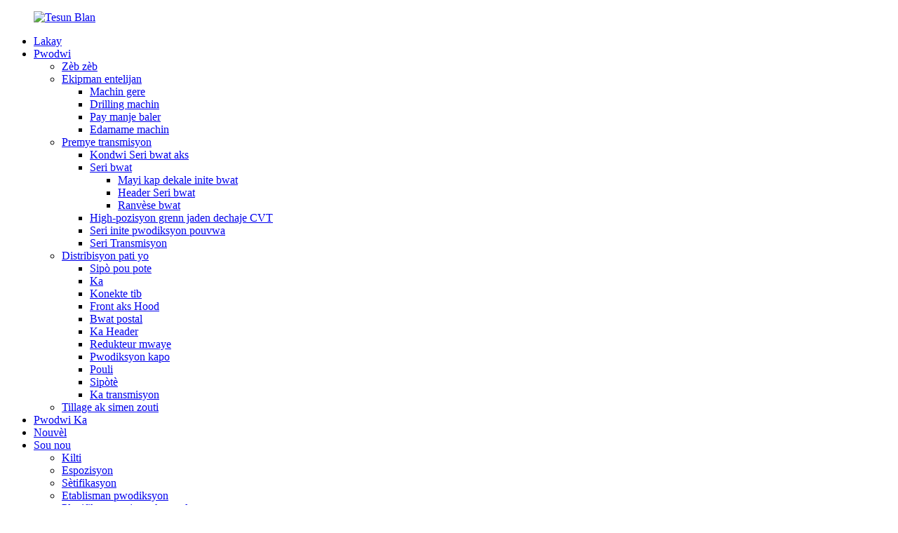

--- FILE ---
content_type: text/html
request_url: http://ht.tesunglobal.com/prime-transmission/
body_size: 10640
content:
<!DOCTYPE html> <html dir="ltr" lang="ht"> <head> <meta charset="UTF-8"/> <meta http-equiv="Content-Type" content="text/html; charset=UTF-8" /> <title>Premye Transmisyon Konpayi fabrikasyon &amp; Konpayi | Lachin premye faktori transmisyon</title> <meta name="viewport" content="width=device-width,initial-scale=1,minimum-scale=1,maximum-scale=1,user-scalable=no"> <link rel="apple-touch-icon-precomposed" href=""> <meta name="format-detection" content="telephone=no"> <meta name="apple-mobile-web-app-capable" content="yes"> <meta name="apple-mobile-web-app-status-bar-style" content="black"> <link href="//cdn.globalso.com/tesunglobal/style/global/style.css" rel="stylesheet" onload="this.onload=null;this.rel='stylesheet'"> <link href="//cdn.globalso.com/tesunglobal/style/public/public.css" rel="stylesheet" onload="this.onload=null;this.rel='stylesheet'">  <link rel="shortcut icon" href="https://cdn.globalso.com/tesunglobal/ico.png" /> <meta name="description" content="Premye transmisyon se yon dirijan manifakti ki baze sou Lachin, konpayi, ak faktori ki espesyalize nan pwodwi transmisyon-wo kalite. Browse seleksyon nou an jodi a pou bon jan kalite siperyè ak disponiblite." /> <meta name="keywords" content="Premye transmisyon, transmisyon pèfòmans-wo, transmisyon serye, transmisyon otomobil, konsesyonè transmisyon, reparasyon transmisyon, pati pèfòmans, transmisyon kous" />  <link rel="canonical" href="https://www.tesunglobal.com/prime-transmission/" />  <link href="//cdn.globalso.com/hide_search.css" rel="stylesheet"/><link href="//www.tesunglobal.com/style/ht.html.css" rel="stylesheet"/><link rel="alternate" hreflang="ht" href="http://ht.tesunglobal.com/" /></head> <body> <div class="container">      <!-- web_head start -->     <header class="web_head index_web_head index_my_header">       <div class="head_layout layout">         <figure class="logo"><a href="/">			<img src="https://cdn.globalso.com/tesunglobal/TESUN-WHITE.png" alt="Tesun Blan"> 			</a></figure>          <div class="head_flex">           <nav class="nav_wrap">             <ul class="head_nav"> <li><a href="/">Lakay</a></li> <li class="current-menu-ancestor current-menu-parent"><a href="/products/">Pwodwi</a> <ul class="sub-menu"> 	<li><a href="/hay-rake/">Zèb zèb</a></li> 	<li><a href="/intelligent-equipment/">Ekipman entelijan</a> 	<ul class="sub-menu"> 		<li><a href="/tillage-machinery/">Machin gere</a></li> 		<li><a href="/drilling-machinery/">Drilling machin</a></li> 		<li><a href="/straw-feed-baler/">Pay manje baler</a></li> 		<li><a href="/edamame-machinery/">Edamame machin</a></li> 	</ul> </li> 	<li class="nav-current"><a href="/prime-transmission/">Premye transmisyon</a> 	<ul class="sub-menu"> 		<li><a href="/driving-axle-gearbox-series/">Kondwi Seri bwat aks</a></li> 		<li><a href="/gearbox-series/">Seri bwat</a> 		<ul class="sub-menu"> 			<li><a href="/corn-peeling-unit-gearbox/">Mayi kap dekale inite bwat</a></li> 			<li><a href="/header-gearbox-series/">Header Seri bwat</a></li> 			<li><a href="/reversing-gearbox/">Ranvèse bwat</a></li> 		</ul> </li> 		<li><a href="/high-position-grain-unloading-cvt/">High-pozisyon grenn jaden dechaje CVT</a></li> 		<li><a href="/power-output-unit-series/">Seri inite pwodiksyon pouvwa</a></li> 		<li><a href="/transmission-series/">Seri Transmisyon</a></li> 	</ul> </li> 	<li><a href="/casting-parts/">Distribisyon pati yo</a> 	<ul class="sub-menu"> 		<li><a href="/bearing-support/">Sipò pou pote</a></li> 		<li><a href="/case/">Ka</a></li> 		<li><a href="/connecting-tube/">Konekte tib</a></li> 		<li><a href="/front-axle-hood/">Front aks Hood</a></li> 		<li><a href="/gearbox/">Bwat postal</a></li> 		<li><a href="/header-case/">Ka Header</a></li> 		<li><a href="/hub-reducer/">Redukteur mwaye</a></li> 		<li><a href="/output-hood/">Pwodiksyon kapo</a></li> 		<li><a href="/pulley/">Pouli</a></li> 		<li><a href="/supporter/">Sipòtè</a></li> 		<li><a href="/transmission-case/">Ka transmisyon</a></li> 	</ul> </li> 	<li><a href="/tillage-and-sowing-tools/">Tillage ak simen zouti</a></li> </ul> </li> <li><a href="/products-case-pictures-and-video/">Pwodwi Ka</a></li> <li><a href="/news/">Nouvèl</a></li> <li><a href="/about-us/">Sou nou</a> <ul class="sub-menu"> 	<li><a href="/culture/">Kilti</a></li> 	<li><a href="/exhibition/">Espozisyon</a></li> 	<li><a href="/certification/">Sètifikasyon</a></li> 	<li><a href="/production-facility/">Etablisman pwodiksyon</a></li> 	<li><a href="/agency-planning-and-after-sales/">Planifikasyon ajans ak apre lavant yo</a></li> </ul> </li> <li><a href="/contact-us/">Kontakte nou</a></li>             </ul>           </nav>           <!--  -->           <div class="head-search">                     <form action="/search.php" method="get">                 <input class="search-ipt" name="s" placeholder="search..." />                 <input type="hidden" name="cat" value="490" />                 <input id="btn-search" class="search-btn" type="submit" value="" />                 <button class="search-btn" type="submit"><img src="//cdn.globalso.com/tesunglobal/style/global/img/pic_003.png" alt="rechèch"></button>               </form>            </div>           <!--change-language-->           <div class="change-language ensemble">   <div class="change-language-info">     <div class="change-language-title medium-title">        <div class="language-flag language-flag-en"><a href="https://www.tesunglobal.com/"><b class="country-flag"></b><span>English</span> </a></div>        <b class="language-icon"></b>      </div> 	<div class="change-language-cont sub-content">         <div class="empty"></div>     </div>   </div> </div> <!--theme325-->          <!--change-language-->         </div>       </div>     </header>     <!--// web_head end -->     <!-- sys_sub_head -->    <section class="sys_sub_head">      <section class="path_bar">       <ul class="layout">          <li> <a itemprop="breadcrumb" href="/">Lakay</a></li><li> <a itemprop="breadcrumb" href="/products/" title="Products">Pwodwi</a> </li><li> <a href="#">Premye transmisyon</a></li>       </ul>     </section>          <div class="head_bn_item">    <img width="100%" src="https://www.tesunglobal.com/uploads/page-bannerbs.jpg" alt="Premye transmisyon">         </div>           <h1 class="pagnation_title">Pwodwi</h1>   </section>  <section class="web_main page_main">   <div class="layout">     <aside class="aside">   <section class="aside-wrap">     <section class="side-widget">     <div class="side-tit-bar">       <h4 class="side-tit">Kategori</h4>     </div>     <ul class="side-cate">       <li><a href="/intelligent-equipment/">Ekipman entelijan</a> <ul class="sub-menu"> 	<li><a href="/tillage-machinery/">Machin gere</a></li> 	<li><a href="/drilling-machinery/">Drilling machin</a></li> </ul> </li> <li class="nav-current"><a href="/prime-transmission/">Premye transmisyon</a> <ul class="sub-menu"> 	<li><a href="/driving-axle-gearbox-series/">Kondwi Seri bwat aks</a></li> 	<li><a href="/gearbox-series/">Seri bwat</a> 	<ul class="sub-menu"> 		<li><a href="/corn-peeling-unit-gearbox/">Mayi kap dekale inite bwat</a></li> 		<li><a href="/header-gearbox-series/">Header Seri bwat</a></li> 		<li><a href="/reversing-gearbox/">Ranvèse bwat</a></li> 	</ul> </li> 	<li><a href="/high-position-grain-unloading-cvt/">High-pozisyon grenn jaden dechaje CVT</a></li> 	<li><a href="/power-output-unit-series/">Seri inite pwodiksyon pouvwa</a></li> 	<li><a href="/transmission-series/">Seri Transmisyon</a></li> </ul> </li> <li><a href="/casting-parts/">Distribisyon pati yo</a> <ul class="sub-menu"> 	<li><a href="/bearing-support/">Sipò pou pote</a></li> 	<li><a href="/case/">Ka</a></li> 	<li><a href="/connecting-tube/">Konekte tib</a></li> 	<li><a href="/front-axle-hood/">Front aks Hood</a></li> 	<li><a href="/gearbox/">Bwat postal</a></li> 	<li><a href="/header-case/">Ka Header</a></li> 	<li><a href="/hub-reducer/">Redukteur mwaye</a></li> 	<li><a href="/output-hood/">Pwodiksyon kapo</a></li> 	<li><a href="/pulley/">Pouli</a></li> 	<li><a href="/supporter/">Sipòtè</a></li> 	<li><a href="/transmission-case/">Ka transmisyon</a></li> </ul> </li> <li><a href="/tillage-and-sowing-tools/">Tillage ak simen zouti</a></li> <li><a href="/hay-rake/">Zèb zèb</a></li>     </ul>   </section>   <div class="side-widget">     <div class="side-tit-bar">       <h2 class="side-tit">Pwodwi Anons Spesyal</h2>     </div>     <div class="side-product-items">       <div class="items_content">         <ul >                     <li class="side_product_item">             <figure> <a  class="item-img" href="/heavy-duty-air-suction-no-tillage-seeder-product/"><img src="https://cdn.globalso.com/tesunglobal/25-300x300.jpg" alt="2BMZFQQ Seri heavey-devwa Pneumatic No-Tillage Grenn egzèsis"></a>               <figcaption>                 <div class="item_text"><a href="/heavy-duty-air-suction-no-tillage-seeder-product/">2BMZFQQ Seri heavey-devwa konpwesyon pa gen okenn pitit pitit ...</a></div>               </figcaption>             </figure>             <a href="/heavy-duty-air-suction-no-tillage-seeder-product/" class="add-friend"></a> </li>                     <li class="side_product_item">             <figure> <a  class="item-img" href="/satellite-land-leveler-product/"><img src="https://cdn.globalso.com/tesunglobal/18-300x300.jpg" alt="12pw seri satelit peyi nivelman"></a>               <figcaption>                 <div class="item_text"><a href="/satellite-land-leveler-product/">12pw seri satelit peyi nivelman</a></div>               </figcaption>             </figure>             <a href="/satellite-land-leveler-product/" class="add-friend"></a> </li>                     <li class="side_product_item">             <figure> <a  class="item-img" href="/pneumatic-high-speed-seeder-product/"><img src="https://cdn.globalso.com/tesunglobal/13-300x300.jpg" alt="2BQ Pneumatic segondè-vitès seeder"></a>               <figcaption>                 <div class="item_text"><a href="/pneumatic-high-speed-seeder-product/">2BQ Pneumatic segondè-vitès seeder</a></div>               </figcaption>             </figure>             <a href="/pneumatic-high-speed-seeder-product/" class="add-friend"></a> </li>                     <li class="side_product_item">             <figure> <a  class="item-img" href="/deep-loosening-combined-tillage-machine-product/"><img src="https://cdn.globalso.com/tesunglobal/001-300x300.jpg" alt="1ZL seri trene kiltivatè"></a>               <figcaption>                 <div class="item_text"><a href="/deep-loosening-combined-tillage-machine-product/">1ZL seri trene kiltivatè</a></div>               </figcaption>             </figure>             <a href="/deep-loosening-combined-tillage-machine-product/" class="add-friend"></a> </li>                     <li class="side_product_item">             <figure> <a  class="item-img" href="/high-speed-stubble-killing-harrow-product/"><img src="https://cdn.globalso.com/tesunglobal/009-300x300.jpg" alt="1bza seri kontra enfòmèl ant disk Harrow"></a>               <figcaption>                 <div class="item_text"><a href="/high-speed-stubble-killing-harrow-product/">1bza seri kontra enfòmèl ant disk Harrow</a></div>               </figcaption>             </figure>             <a href="/high-speed-stubble-killing-harrow-product/" class="add-friend"></a> </li>                     <li class="side_product_item">             <figure> <a  class="item-img" href="/heavy-duty-power-driven-harrow-product/"><img src="https://cdn.globalso.com/tesunglobal/0052-300x300.jpg" alt="1BQ seri lou-devwa pouvwa harrow"></a>               <figcaption>                 <div class="item_text"><a href="/heavy-duty-power-driven-harrow-product/">1BQ seri lou-devwa pouvwa harrow</a></div>               </figcaption>             </figure>             <a href="/heavy-duty-power-driven-harrow-product/" class="add-friend"></a> </li>                     <li class="side_product_item">             <figure> <a  class="item-img" href="/2bgf-series-versatile-precision-grain-drill-product/"><img src="https://cdn.globalso.com/tesunglobal/Versatile-Precision-Grain-Drill-300x300.jpg" alt="2BFQB Seri Precision Seeder"></a>               <figcaption>                 <div class="item_text"><a href="/2bgf-series-versatile-precision-grain-drill-product/">2BFQB Seri Precision Seeder</a></div>               </figcaption>             </figure>             <a href="/2bgf-series-versatile-precision-grain-drill-product/" class="add-friend"></a> </li>                     <li class="side_product_item">             <figure> <a  class="item-img" href="/2bmfqq-series-pneumatic-no-tillage-seed-drill-product/"><img src="https://cdn.globalso.com/tesunglobal/2BMFQQ-series-pneumatic-no-tillage-seed-drill-300x300.jpg" alt="2bmyfqq seri mwayen egzèsis grenn konpwesyon"></a>               <figcaption>                 <div class="item_text"><a href="/2bmfqq-series-pneumatic-no-tillage-seed-drill-product/">2bmyfqq seri mwayen egzèsis grenn konpwesyon</a></div>               </figcaption>             </figure>             <a href="/2bmfqq-series-pneumatic-no-tillage-seed-drill-product/" class="add-friend"></a> </li>                     <li class="side_product_item">             <figure> <a  class="item-img" href="/1bq-series-power-driven-harrow-product/"><img src="https://cdn.globalso.com/tesunglobal/Power-Driven-Harrow-300x300.jpg" alt="1BQ seri estanda pouvwa Harrow"></a>               <figcaption>                 <div class="item_text"><a href="/1bq-series-power-driven-harrow-product/">1BQ seri estanda pouvwa Harrow</a></div>               </figcaption>             </figure>             <a href="/1bq-series-power-driven-harrow-product/" class="add-friend"></a> </li>                     <li class="side_product_item">             <figure> <a  class="item-img" href="/hydraulic-reversible-plow-with-adjustable-working-width-product/"><img src="https://cdn.globalso.com/tesunglobal/Hydraulic-reversible-plow-with-adjustable-working-width-300x300.jpg" alt="1lf seri idwolik plough"></a>               <figcaption>                 <div class="item_text"><a href="/hydraulic-reversible-plow-with-adjustable-working-width-product/">1lf seri idwolik plough</a></div>               </figcaption>             </figure>             <a href="/hydraulic-reversible-plow-with-adjustable-working-width-product/" class="add-friend"></a> </li>                   </ul>       </div>     </div>   </div>    </section> </aside>    <section class="main">       <div class="product-list">   <ul class="product_list_items">       <li class="product_list_item">             <figure>               <span class="item_img"><a href="/driving-axle-gearbox-series-product/" title="Driving axle gearbox series"><img src="https://cdn.globalso.com/tesunglobal/Y7-Hydraulic-4-speed-front-axle-assembly.jpg" alt="Kondwi Seri bwat aks"></a> </span>               <figcaption> 			  <div class="item_information">                      <h3 class="item_title"><a href="/driving-axle-gearbox-series-product/" title="Driving axle gearbox series">Kondwi Seri bwat aks</a></h3>                  </div>                </figcaption>             </figure>           </li>       <li class="product_list_item">             <figure>               <span class="item_img"><a href="/straw-returning-unit-assembly-product/" title="Straw-returning unit assembly"><img src="https://cdn.globalso.com/tesunglobal/Straw-returning-unit-assemblys.jpg" alt="Pay-retounen asanble inite"></a> </span>               <figcaption> 			  <div class="item_information">                      <h3 class="item_title"><a href="/straw-returning-unit-assembly-product/" title="Straw-returning unit assembly">Pay-retounen asanble inite</a></h3>                  </div>                </figcaption>             </figure>           </li>       <li class="product_list_item">             <figure>               <span class="item_img"><a href="/large-feeding-left-and-right-gearbox-product/" title="Large feeding left and right gearbox"><img src="https://cdn.globalso.com/tesunglobal/Large-feeding-left-and-right-gearboxs.jpg" alt="Gwo manje bò gòch ak bwat dwa"></a> </span>               <figcaption> 			  <div class="item_information">                      <h3 class="item_title"><a href="/large-feeding-left-and-right-gearbox-product/" title="Large feeding left and right gearbox">Gwo manje bò gòch ak bwat dwa</a></h3>                  </div>                </figcaption>             </figure>           </li>       <li class="product_list_item">             <figure>               <span class="item_img"><a href="/corn-peeling-unit-gearbox-product/" title="Corn peeling unit gearbox"><img src="https://cdn.globalso.com/tesunglobal/corn-peeling-unit-gearbox.jpg" alt="Mayi kap dekale inite bwat"></a> </span>               <figcaption> 			  <div class="item_information">                      <h3 class="item_title"><a href="/corn-peeling-unit-gearbox-product/" title="Corn peeling unit gearbox">Mayi kap dekale inite bwat</a></h3>                  </div>                </figcaption>             </figure>           </li>       <li class="product_list_item">             <figure>               <span class="item_img"><a href="/other-header-gearbox-product/" title="Other crops harvester&#8217;s header gearbox"><img src="https://cdn.globalso.com/tesunglobal/3cc2320a.jpg" alt="Lòt rekòt header bwat rekòt la"></a> </span>               <figcaption> 			  <div class="item_information">                      <h3 class="item_title"><a href="/other-header-gearbox-product/" title="Other crops harvester&#8217;s header gearbox">Lòt rekòt header bwat rekòt la</a></h3>                  </div>                </figcaption>             </figure>           </li>       <li class="product_list_item">             <figure>               <span class="item_img"><a href="/corn-harvesters-header-gearbox-product/" title="Corn harvester&#8217;s header gearbox"><img src="https://cdn.globalso.com/tesunglobal/corn-harvesters-header-gearbox-assembly.jpg" alt="Bwat header header mayi a"></a> </span>               <figcaption> 			  <div class="item_information">                      <h3 class="item_title"><a href="/corn-harvesters-header-gearbox-product/" title="Corn harvester&#8217;s header gearbox">Bwat header header mayi a</a></h3>                  </div>                </figcaption>             </figure>           </li>       <li class="product_list_item">             <figure>               <span class="item_img"><a href="/high-position-grain-unloading-cvt-product/" title="High-position grain unloading CVT"><img src="https://cdn.globalso.com/tesunglobal/CVT-series.jpg" alt="High-pozisyon grenn jaden dechaje CVT"></a> </span>               <figcaption> 			  <div class="item_information">                      <h3 class="item_title"><a href="/high-position-grain-unloading-cvt-product/" title="High-position grain unloading CVT">High-pozisyon grenn jaden dechaje CVT</a></h3>                  </div>                </figcaption>             </figure>           </li>       <li class="product_list_item">             <figure>               <span class="item_img"><a href="/reversing-gearbox-product/" title="Reversing gearbox for different crops harvesters"><img src="https://cdn.globalso.com/tesunglobal/eversing-Gearbox-For-Different-Crops-Harvesterss.jpg" alt="Ranvèse bwat pou rekòt diferan rekòt"></a> </span>               <figcaption> 			  <div class="item_information">                      <h3 class="item_title"><a href="/reversing-gearbox-product/" title="Reversing gearbox for different crops harvesters">Ranvèse bwat pou rekòt diferan rekòt</a></h3>                  </div>                </figcaption>             </figure>           </li>       <li class="product_list_item">             <figure>               <span class="item_img"><a href="/power-output-unit-series-product/" title="Crops harvester power output for different engine"><img src="https://cdn.globalso.com/tesunglobal/Corn-harvester-power-output.jpg" alt="Rekòt Harvester pouvwa pwodiksyon pou motè diferan"></a> </span>               <figcaption> 			  <div class="item_information">                      <h3 class="item_title"><a href="/power-output-unit-series-product/" title="Crops harvester power output for different engine">Rekòt Harvester pouvwa pwodiksyon pou motè diferan</a></h3>                  </div>                </figcaption>             </figure>           </li>       <li class="product_list_item">             <figure>               <span class="item_img"><a href="/4wd-transmission-product/" title="4WD mechanic transmission for crops harvesters"><img src="https://cdn.globalso.com/tesunglobal/4WD-transmission-1.jpg" alt="4WD transmisyon mekanisyen pou rekòt rekòt"></a> </span>               <figcaption> 			  <div class="item_information">                      <h3 class="item_title"><a href="/4wd-transmission-product/" title="4WD mechanic transmission for crops harvesters">4WD transmisyon mekanisyen pou rekòt rekòt</a></h3>                  </div>                </figcaption>             </figure>           </li>       <li class="product_list_item">             <figure>               <span class="item_img"><a href="/hydraulic-transimission-product/" title="Multi-speed hydraulic transmission for crops harvesters"><img src="https://cdn.globalso.com/tesunglobal/Aircraft-tractor-transmission.jpg" alt="Multi-vitès transmisyon idwolik pou rekòt rekòt"></a> </span>               <figcaption> 			  <div class="item_information">                      <h3 class="item_title"><a href="/hydraulic-transimission-product/" title="Multi-speed hydraulic transmission for crops harvesters">Multi-vitès transmisyon idwolik pou rekòt ha ...</a></h3>                  </div>                </figcaption>             </figure>           </li>          </ul>            <div class="index_brands">         <div class="index_title">           <h2>Mak</h2>         </div>         <div class="index_bd">           <ul class="brands_items">                           <li class="brands_item wow fadeInUpA" data-wow-delay=".1s"><figure class="item_img"><a >       <img src="https://cdn.globalso.com/tesunglobal/AGCO.jpg" alt="Agco" />         </a></figure></li>                   <li class="brands_item wow fadeInUpA" data-wow-delay=".1s"><figure class="item_img"><a >       <img src="https://cdn.globalso.com/tesunglobal/CLAAS.jpg" alt="Claas" />         </a></figure></li>                   <li class="brands_item wow fadeInUpA" data-wow-delay=".1s"><figure class="item_img"><a >       <img src="https://cdn.globalso.com/tesunglobal/ZOOMLION.jpg" alt="Zoomlion" />         </a></figure></li>                   <li class="brands_item wow fadeInUpA" data-wow-delay=".1s"><figure class="item_img"><a >       <img src="https://cdn.globalso.com/tesunglobal/LOVOL.jpg" alt="Renmen" />         </a></figure></li>                   <li class="brands_item wow fadeInUpA" data-wow-delay=".1s"><figure class="item_img"><a >       <img src="https://cdn.globalso.com/tesunglobal/WUZHENG.jpg" alt="Wuzheng" />         </a></figure></li>                   <li class="brands_item wow fadeInUpA" data-wow-delay=".1s"><figure class="item_img"><a >       <img src="https://cdn.globalso.com/tesunglobal/brands.jpg" alt="mak" />         </a></figure></li>                   <li class="brands_item wow fadeInUpA" data-wow-delay=".1s"><figure class="item_img"><a >       <img src="https://cdn.globalso.com/tesunglobal/CCAG.jpg" alt="CCAG" />         </a></figure></li>                   <li class="brands_item wow fadeInUpA" data-wow-delay=".1s"><figure class="item_img"><a >       <img src="https://cdn.globalso.com/tesunglobal/BOYO.jpg" alt="Boyo" />         </a></figure></li>                   <li class="brands_item wow fadeInUpA" data-wow-delay=".1s"><figure class="item_img"><a >       <img src="https://cdn.globalso.com/tesunglobal/brandsS.jpg" alt="Brandss" />         </a></figure></li>                   <li class="brands_item wow fadeInUpA" data-wow-delay=".1s"><figure class="item_img"><a >       <img src="https://cdn.globalso.com/tesunglobal/CLAAS-JINYEE.jpg" alt="Claas Jainee" />         </a></figure></li>                   <li class="brands_item wow fadeInUpA" data-wow-delay=".1s"><figure class="item_img"><a >       <img src="https://cdn.globalso.com/tesunglobal/LETIN.jpg" alt="Letin" />         </a></figure></li>                   <li class="brands_item wow fadeInUpA" data-wow-delay=".1s"><figure class="item_img"><a >       <img src="https://cdn.globalso.com/tesunglobal/yong-jia.jpg" alt="Yong Jia" />         </a></figure></li>                         </ul>         </div>     </div>            <div class="page_bar">         <div class="pages"></div>       </div>                      </div>            </section>   </div> </section>    <!-- Want to discuss what we can do for you? -->   <div class="index_Want">     <div class="layout">       <div><img src="//cdn.globalso.com/tesunglobal/style/global/img/pic_26.png" alt="Anba imaj background"></div>       <div class="Want_title flex_row">              <li>               <h2>Vle diskite sou sa nou ka fè pou ou?</h2>               <p>Eksplore kote solisyon nou yo ka pran ou.</p>              </li>              <li><a href="javascript:" class="inquiry_btn">Klike sou Soumèt</a></li>       </div>     </div>   </div>  <!-- web_footer start --> <footer class="web_footer index_my_footer">   <div class="layout">    <div class="footer_serve flex_row">       <div class="data_item items_one">         <div class="footer_logos">			<img src="https://cdn.globalso.com/tesunglobal/TESUN.png" alt="Tesun"> 			</div>         <div class="logos_text"><p>Devlope ekipman agrikòl entèlijan ak ankouraje devlopman agrikilti modèn</p></div>       </div>       <div class="data_item items_two">         <div class="footer_title"><h2>Sou nou</h2></div>         <ul>         <li><a href="/culture/">Kilti</a></li> <li><a href="/exhibition/">Espozisyon</a></li> <li><a href="/certification/">Sètifikasyon</a></li> <li><a href="/production-facility/">Etablisman pwodiksyon</a></li> <li><a href="/agency-planning-and-after-sales/">Planifikasyon ajans ak apre lavant yo</a></li>         </ul>       </div>       <div class="data_item items_three">         <div class="footer_title"><h2>Ekspozisyon pwodwi</h2></div>         <ul>               <li><a href="/intelligent-equipment/">Ekipman entelijan</a></li> <li class="nav-current"><a href="/prime-transmission/">Premye transmisyon</a></li>         </ul>       </div>       <div class="data_item items_four">         <div class="footer_title"><h2>Kontakte nou</h2></div>         <ul>           <li class="footer_dreent"><a >No 167 Zhujiang Road, Anqiu Zòn Devlopman Ekonomik, Weifang, Shandong Pwovens, Lachin</a></li>           <li class="footer_emil"><a href="mailto:zhuangbrian@gmail.com">zhuangbrian@gmail.com</a></li>           <li class="footer_phone"><a href="tel:+86 18505367355">+86 18505367355</a></li>         </ul>       </div>    </div>   </div>   <div class="footer_icons flex_row">             <li><a target="_blank" href=""><img src="https://cdn.globalso.com/tesunglobal/pic_31.png" alt="Lye"></a></li>             <li><a target="_blank" href="https://www.facebook.com/brian.zhuang.16"><img src="https://cdn.globalso.com/tesunglobal/pic_32.png" alt="Facebook"></a></li>             <li><a target="_blank" href=""><img src="https://cdn.globalso.com/tesunglobal/pic_33.png" alt="Youtube"></a></li>             <li><a target="_blank" href=""><img src="https://cdn.globalso.com/tesunglobal/pic_34.png" alt="Twitter"></a></li>       </div>     <div class="foot_bottom copyright">© Copyright - 2010-2023: Tout dwa rezève.<!--<script type="text/javascript" src="//www.globalso.site/livechat.js"></script>--> 	<a href="/sitemap.xml">Sitemap</a> - <a href="/">Amp mobil</a> <br><a href='/china-planter-part-and-planter-accessories/' title='China Planter Part and Planter Accessories'>Pati plantè Lachin ak Pwodwi pou Telefòn plantè</a>,  <a href='/china-disc-harrow-and-20-discs-harrow/' title='China Disc Harrow and 20 Discs Harrow'>Lachin disk Harrow ak 20 disk Harrow</a>,  <a href='/china-disk-harrow-and-tractor-disc-harrow/' title='China Disk Harrow and Tractor Disc Harrow'>Lachin ki gen kapasite Harrow ak traktè disk Harrow</a>,  <a href='/china-maize-planter-for-sale-and-corn-seeder/' title='China Maize Planter for Sale and Corn Seeder'>Lachin plantè mayi pou vann ak seeder mayi</a>,  <a href='/china-mini-tractor-and-farm-tractor/' title='China Mini Tractor and Farm Tractor'>Lachin mini traktè ak traktè fèm</a>,  <a href='/battery-driven-electric-surfboard-for-amazing-experience-power-surfboard-rechargeable-swimming-helper/' title='Battery Driven Electric Surfboard for Amazing Experience Power Surfboard Rechargeable Swimming Helper'>Batri kondwi surfbord elektrik pou eksperyans etonan pouvwa surfbord rechargeable k&#39;ap ede</a>,  	</div> </footer> <!--// web_footer end -->    </div>    <!--// container end --> <aside class="scrollsidebar" id="scrollsidebar">   <div class="side_content">     <div class="side_list">       <header class="hd"><img src="//cdn.globalso.com/title_pic.png" alt="Rechèch sou entènèt"/></header>       <div class="cont">         <li><a class="email" href="javascript:" onclick="showMsgPop();">Voye Imèl</a></li>                                       </div>                   <div class="side_title"><a  class="close_btn"><span>x</span></a></div>     </div>   </div>   <!--<div class="show_btn"></div>-->   <ul class="right_nav">         <li>         <a target="_blank" >       <div class="iconBox oln_ser">         <img src='//cdn.globalso.com/tesunglobal/style/global/img/phone.png' alt="telefòn">       </div>       </a>       <div class="hideBox">         <div class="hb">           <div class="fonttalk">                                <p><a  target="_blank" href="tel:+86 18505367355">+86 18505367355</a>                                 </p>                            </div>         </div>       </div>     </li>             <li>         <a >       <div class="iconBox oln_ser">         <img src='//cdn.globalso.com/tesunglobal/style/global/img/index_5.png' alt="imèl">       </div>       </a>       <div class="hideBox">         <div class="hb">           <div class="fonttalk">             <p>              <a href="mailto:zhuangbrian@gmail.com">zhuangbrian@gmail.com</a>                     </p>            </div>         </div>       </div>     </li>            </ul> </aside> <div class="inquiry-pop-bd">   <div class="inquiry-pop"> <i class="ico-close-pop" onclick="hideMsgPop();"></i>     <script type="text/javascript" src="//www.globalso.site/form.js"></script>   </div> </div> <div class="web-search"> <b id="btn-search-close" class="btn--search-close"></b>   <div style=" width:100%">     <div class="head-search">      <form action="/search.php" method="get">         <input class="search-ipt" name="s" placeholder="Start Typing..." /> 		<input type="hidden" name="cat" value="490"/>         <input class="search-btn" type="submit" value=""/>         <span class="search-attr">Frape antre nan rechèch oswa ESC yo fèmen</span>       </form>     </div>   </div> </div>   <script src="//cdn.globalso.com/tesunglobal/style/global/js/echarts.min.js"></script> <script src="//cdn.globalso.com/tesunglobal/style/global/js/world.js"></script> <script src="//cdn.globalso.com/tesunglobal/style/global/js/jquery.min.js"></script> <script src="//cdn.globalso.com/tesunglobal/style/global/js/common.js"></script> <script src="https://io.hagro.com/ipcompany/514223-aigro-www.tesunglobal.com.js" ></script> <script type="text/javascript" src="//cdn.globalso.com/tesunglobal/style/public/public.js"></script>  <!--[if lt IE 9]> <script src="//cdn.globalso.com/tesunglobal/style/global/js/html5.js"></script> <![endif]--> <script type="text/javascript">

if(typeof jQuery == 'undefined' || typeof jQuery.fn.on == 'undefined') {
	document.write('<script src="https://www.tesunglobal.com/wp-content/plugins/bb-plugin/js/jquery.js"><\/script>');
	document.write('<script src="https://www.tesunglobal.com/wp-content/plugins/bb-plugin/js/jquery.migrate.min.js"><\/script>');
}

</script><ul class="prisna-wp-translate-seo" id="prisna-translator-seo"><li class="language-flag language-flag-en"><a href="https://www.tesunglobal.com/prime-transmission/" title="English" target="_blank"><b class="country-flag"></b><span>English</span></a></li><li class="language-flag language-flag-fr"><a href="http://fr.tesunglobal.com/prime-transmission/" title="French" target="_blank"><b class="country-flag"></b><span>French</span></a></li><li class="language-flag language-flag-de"><a href="http://de.tesunglobal.com/prime-transmission/" title="German" target="_blank"><b class="country-flag"></b><span>German</span></a></li><li class="language-flag language-flag-pt"><a href="http://pt.tesunglobal.com/prime-transmission/" title="Portuguese" target="_blank"><b class="country-flag"></b><span>Portuguese</span></a></li><li class="language-flag language-flag-es"><a href="http://es.tesunglobal.com/prime-transmission/" title="Spanish" target="_blank"><b class="country-flag"></b><span>Spanish</span></a></li><li class="language-flag language-flag-ru"><a href="http://ru.tesunglobal.com/prime-transmission/" title="Russian" target="_blank"><b class="country-flag"></b><span>Russian</span></a></li><li class="language-flag language-flag-ja"><a href="http://ja.tesunglobal.com/prime-transmission/" title="Japanese" target="_blank"><b class="country-flag"></b><span>Japanese</span></a></li><li class="language-flag language-flag-ko"><a href="http://ko.tesunglobal.com/prime-transmission/" title="Korean" target="_blank"><b class="country-flag"></b><span>Korean</span></a></li><li class="language-flag language-flag-ar"><a href="http://ar.tesunglobal.com/prime-transmission/" title="Arabic" target="_blank"><b class="country-flag"></b><span>Arabic</span></a></li><li class="language-flag language-flag-ga"><a href="http://ga.tesunglobal.com/prime-transmission/" title="Irish" target="_blank"><b class="country-flag"></b><span>Irish</span></a></li><li class="language-flag language-flag-el"><a href="http://el.tesunglobal.com/prime-transmission/" title="Greek" target="_blank"><b class="country-flag"></b><span>Greek</span></a></li><li class="language-flag language-flag-tr"><a href="http://tr.tesunglobal.com/prime-transmission/" title="Turkish" target="_blank"><b class="country-flag"></b><span>Turkish</span></a></li><li class="language-flag language-flag-it"><a href="http://it.tesunglobal.com/prime-transmission/" title="Italian" target="_blank"><b class="country-flag"></b><span>Italian</span></a></li><li class="language-flag language-flag-da"><a href="http://da.tesunglobal.com/prime-transmission/" title="Danish" target="_blank"><b class="country-flag"></b><span>Danish</span></a></li><li class="language-flag language-flag-ro"><a href="http://ro.tesunglobal.com/prime-transmission/" title="Romanian" target="_blank"><b class="country-flag"></b><span>Romanian</span></a></li><li class="language-flag language-flag-id"><a href="http://id.tesunglobal.com/prime-transmission/" title="Indonesian" target="_blank"><b class="country-flag"></b><span>Indonesian</span></a></li><li class="language-flag language-flag-cs"><a href="http://cs.tesunglobal.com/prime-transmission/" title="Czech" target="_blank"><b class="country-flag"></b><span>Czech</span></a></li><li class="language-flag language-flag-af"><a href="http://af.tesunglobal.com/prime-transmission/" title="Afrikaans" target="_blank"><b class="country-flag"></b><span>Afrikaans</span></a></li><li class="language-flag language-flag-sv"><a href="http://sv.tesunglobal.com/prime-transmission/" title="Swedish" target="_blank"><b class="country-flag"></b><span>Swedish</span></a></li><li class="language-flag language-flag-pl"><a href="http://pl.tesunglobal.com/prime-transmission/" title="Polish" target="_blank"><b class="country-flag"></b><span>Polish</span></a></li><li class="language-flag language-flag-eu"><a href="http://eu.tesunglobal.com/prime-transmission/" title="Basque" target="_blank"><b class="country-flag"></b><span>Basque</span></a></li><li class="language-flag language-flag-ca"><a href="http://ca.tesunglobal.com/prime-transmission/" title="Catalan" target="_blank"><b class="country-flag"></b><span>Catalan</span></a></li><li class="language-flag language-flag-eo"><a href="http://eo.tesunglobal.com/prime-transmission/" title="Esperanto" target="_blank"><b class="country-flag"></b><span>Esperanto</span></a></li><li class="language-flag language-flag-hi"><a href="http://hi.tesunglobal.com/prime-transmission/" title="Hindi" target="_blank"><b class="country-flag"></b><span>Hindi</span></a></li><li class="language-flag language-flag-lo"><a href="http://lo.tesunglobal.com/prime-transmission/" title="Lao" target="_blank"><b class="country-flag"></b><span>Lao</span></a></li><li class="language-flag language-flag-sq"><a href="http://sq.tesunglobal.com/prime-transmission/" title="Albanian" target="_blank"><b class="country-flag"></b><span>Albanian</span></a></li><li class="language-flag language-flag-am"><a href="http://am.tesunglobal.com/prime-transmission/" title="Amharic" target="_blank"><b class="country-flag"></b><span>Amharic</span></a></li><li class="language-flag language-flag-hy"><a href="http://hy.tesunglobal.com/prime-transmission/" title="Armenian" target="_blank"><b class="country-flag"></b><span>Armenian</span></a></li><li class="language-flag language-flag-az"><a href="http://az.tesunglobal.com/prime-transmission/" title="Azerbaijani" target="_blank"><b class="country-flag"></b><span>Azerbaijani</span></a></li><li class="language-flag language-flag-be"><a href="http://be.tesunglobal.com/prime-transmission/" title="Belarusian" target="_blank"><b class="country-flag"></b><span>Belarusian</span></a></li><li class="language-flag language-flag-bn"><a href="http://bn.tesunglobal.com/prime-transmission/" title="Bengali" target="_blank"><b class="country-flag"></b><span>Bengali</span></a></li><li class="language-flag language-flag-bs"><a href="http://bs.tesunglobal.com/prime-transmission/" title="Bosnian" target="_blank"><b class="country-flag"></b><span>Bosnian</span></a></li><li class="language-flag language-flag-bg"><a href="http://bg.tesunglobal.com/prime-transmission/" title="Bulgarian" target="_blank"><b class="country-flag"></b><span>Bulgarian</span></a></li><li class="language-flag language-flag-ceb"><a href="http://ceb.tesunglobal.com/prime-transmission/" title="Cebuano" target="_blank"><b class="country-flag"></b><span>Cebuano</span></a></li><li class="language-flag language-flag-ny"><a href="http://ny.tesunglobal.com/prime-transmission/" title="Chichewa" target="_blank"><b class="country-flag"></b><span>Chichewa</span></a></li><li class="language-flag language-flag-co"><a href="http://co.tesunglobal.com/prime-transmission/" title="Corsican" target="_blank"><b class="country-flag"></b><span>Corsican</span></a></li><li class="language-flag language-flag-hr"><a href="http://hr.tesunglobal.com/prime-transmission/" title="Croatian" target="_blank"><b class="country-flag"></b><span>Croatian</span></a></li><li class="language-flag language-flag-nl"><a href="http://nl.tesunglobal.com/prime-transmission/" title="Dutch" target="_blank"><b class="country-flag"></b><span>Dutch</span></a></li><li class="language-flag language-flag-et"><a href="http://et.tesunglobal.com/prime-transmission/" title="Estonian" target="_blank"><b class="country-flag"></b><span>Estonian</span></a></li><li class="language-flag language-flag-tl"><a href="http://tl.tesunglobal.com/prime-transmission/" title="Filipino" target="_blank"><b class="country-flag"></b><span>Filipino</span></a></li><li class="language-flag language-flag-fi"><a href="http://fi.tesunglobal.com/prime-transmission/" title="Finnish" target="_blank"><b class="country-flag"></b><span>Finnish</span></a></li><li class="language-flag language-flag-fy"><a href="http://fy.tesunglobal.com/prime-transmission/" title="Frisian" target="_blank"><b class="country-flag"></b><span>Frisian</span></a></li><li class="language-flag language-flag-gl"><a href="http://gl.tesunglobal.com/prime-transmission/" title="Galician" target="_blank"><b class="country-flag"></b><span>Galician</span></a></li><li class="language-flag language-flag-ka"><a href="http://ka.tesunglobal.com/prime-transmission/" title="Georgian" target="_blank"><b class="country-flag"></b><span>Georgian</span></a></li><li class="language-flag language-flag-gu"><a href="http://gu.tesunglobal.com/prime-transmission/" title="Gujarati" target="_blank"><b class="country-flag"></b><span>Gujarati</span></a></li><li class="language-flag language-flag-ht"><a href="http://ht.tesunglobal.com/prime-transmission/" title="Haitian" target="_blank"><b class="country-flag"></b><span>Haitian</span></a></li><li class="language-flag language-flag-ha"><a href="http://ha.tesunglobal.com/prime-transmission/" title="Hausa" target="_blank"><b class="country-flag"></b><span>Hausa</span></a></li><li class="language-flag language-flag-haw"><a href="http://haw.tesunglobal.com/prime-transmission/" title="Hawaiian" target="_blank"><b class="country-flag"></b><span>Hawaiian</span></a></li><li class="language-flag language-flag-iw"><a href="http://iw.tesunglobal.com/prime-transmission/" title="Hebrew" target="_blank"><b class="country-flag"></b><span>Hebrew</span></a></li><li class="language-flag language-flag-hmn"><a href="http://hmn.tesunglobal.com/prime-transmission/" title="Hmong" target="_blank"><b class="country-flag"></b><span>Hmong</span></a></li><li class="language-flag language-flag-hu"><a href="http://hu.tesunglobal.com/prime-transmission/" title="Hungarian" target="_blank"><b class="country-flag"></b><span>Hungarian</span></a></li><li class="language-flag language-flag-is"><a href="http://is.tesunglobal.com/prime-transmission/" title="Icelandic" target="_blank"><b class="country-flag"></b><span>Icelandic</span></a></li><li class="language-flag language-flag-ig"><a href="http://ig.tesunglobal.com/prime-transmission/" title="Igbo" target="_blank"><b class="country-flag"></b><span>Igbo</span></a></li><li class="language-flag language-flag-jw"><a href="http://jw.tesunglobal.com/prime-transmission/" title="Javanese" target="_blank"><b class="country-flag"></b><span>Javanese</span></a></li><li class="language-flag language-flag-kn"><a href="http://kn.tesunglobal.com/prime-transmission/" title="Kannada" target="_blank"><b class="country-flag"></b><span>Kannada</span></a></li><li class="language-flag language-flag-kk"><a href="http://kk.tesunglobal.com/prime-transmission/" title="Kazakh" target="_blank"><b class="country-flag"></b><span>Kazakh</span></a></li><li class="language-flag language-flag-km"><a href="http://km.tesunglobal.com/prime-transmission/" title="Khmer" target="_blank"><b class="country-flag"></b><span>Khmer</span></a></li><li class="language-flag language-flag-ku"><a href="http://ku.tesunglobal.com/prime-transmission/" title="Kurdish" target="_blank"><b class="country-flag"></b><span>Kurdish</span></a></li><li class="language-flag language-flag-ky"><a href="http://ky.tesunglobal.com/prime-transmission/" title="Kyrgyz" target="_blank"><b class="country-flag"></b><span>Kyrgyz</span></a></li><li class="language-flag language-flag-la"><a href="http://la.tesunglobal.com/prime-transmission/" title="Latin" target="_blank"><b class="country-flag"></b><span>Latin</span></a></li><li class="language-flag language-flag-lv"><a href="http://lv.tesunglobal.com/prime-transmission/" title="Latvian" target="_blank"><b class="country-flag"></b><span>Latvian</span></a></li><li class="language-flag language-flag-lt"><a href="http://lt.tesunglobal.com/prime-transmission/" title="Lithuanian" target="_blank"><b class="country-flag"></b><span>Lithuanian</span></a></li><li class="language-flag language-flag-lb"><a href="http://lb.tesunglobal.com/prime-transmission/" title="Luxembou.." target="_blank"><b class="country-flag"></b><span>Luxembou..</span></a></li><li class="language-flag language-flag-mk"><a href="http://mk.tesunglobal.com/prime-transmission/" title="Macedonian" target="_blank"><b class="country-flag"></b><span>Macedonian</span></a></li><li class="language-flag language-flag-mg"><a href="http://mg.tesunglobal.com/prime-transmission/" title="Malagasy" target="_blank"><b class="country-flag"></b><span>Malagasy</span></a></li><li class="language-flag language-flag-ms"><a href="http://ms.tesunglobal.com/prime-transmission/" title="Malay" target="_blank"><b class="country-flag"></b><span>Malay</span></a></li><li class="language-flag language-flag-ml"><a href="http://ml.tesunglobal.com/prime-transmission/" title="Malayalam" target="_blank"><b class="country-flag"></b><span>Malayalam</span></a></li><li class="language-flag language-flag-mt"><a href="http://mt.tesunglobal.com/prime-transmission/" title="Maltese" target="_blank"><b class="country-flag"></b><span>Maltese</span></a></li><li class="language-flag language-flag-mi"><a href="http://mi.tesunglobal.com/prime-transmission/" title="Maori" target="_blank"><b class="country-flag"></b><span>Maori</span></a></li><li class="language-flag language-flag-mr"><a href="http://mr.tesunglobal.com/prime-transmission/" title="Marathi" target="_blank"><b class="country-flag"></b><span>Marathi</span></a></li><li class="language-flag language-flag-mn"><a href="http://mn.tesunglobal.com/prime-transmission/" title="Mongolian" target="_blank"><b class="country-flag"></b><span>Mongolian</span></a></li><li class="language-flag language-flag-my"><a href="http://my.tesunglobal.com/prime-transmission/" title="Burmese" target="_blank"><b class="country-flag"></b><span>Burmese</span></a></li><li class="language-flag language-flag-ne"><a href="http://ne.tesunglobal.com/prime-transmission/" title="Nepali" target="_blank"><b class="country-flag"></b><span>Nepali</span></a></li><li class="language-flag language-flag-no"><a href="http://no.tesunglobal.com/prime-transmission/" title="Norwegian" target="_blank"><b class="country-flag"></b><span>Norwegian</span></a></li><li class="language-flag language-flag-ps"><a href="http://ps.tesunglobal.com/prime-transmission/" title="Pashto" target="_blank"><b class="country-flag"></b><span>Pashto</span></a></li><li class="language-flag language-flag-fa"><a href="http://fa.tesunglobal.com/prime-transmission/" title="Persian" target="_blank"><b class="country-flag"></b><span>Persian</span></a></li><li class="language-flag language-flag-pa"><a href="http://pa.tesunglobal.com/prime-transmission/" title="Punjabi" target="_blank"><b class="country-flag"></b><span>Punjabi</span></a></li><li class="language-flag language-flag-sr"><a href="http://sr.tesunglobal.com/prime-transmission/" title="Serbian" target="_blank"><b class="country-flag"></b><span>Serbian</span></a></li><li class="language-flag language-flag-st"><a href="http://st.tesunglobal.com/prime-transmission/" title="Sesotho" target="_blank"><b class="country-flag"></b><span>Sesotho</span></a></li><li class="language-flag language-flag-si"><a href="http://si.tesunglobal.com/prime-transmission/" title="Sinhala" target="_blank"><b class="country-flag"></b><span>Sinhala</span></a></li><li class="language-flag language-flag-sk"><a href="http://sk.tesunglobal.com/prime-transmission/" title="Slovak" target="_blank"><b class="country-flag"></b><span>Slovak</span></a></li><li class="language-flag language-flag-sl"><a href="http://sl.tesunglobal.com/prime-transmission/" title="Slovenian" target="_blank"><b class="country-flag"></b><span>Slovenian</span></a></li><li class="language-flag language-flag-so"><a href="http://so.tesunglobal.com/prime-transmission/" title="Somali" target="_blank"><b class="country-flag"></b><span>Somali</span></a></li><li class="language-flag language-flag-sm"><a href="http://sm.tesunglobal.com/prime-transmission/" title="Samoan" target="_blank"><b class="country-flag"></b><span>Samoan</span></a></li><li class="language-flag language-flag-gd"><a href="http://gd.tesunglobal.com/prime-transmission/" title="Scots Gaelic" target="_blank"><b class="country-flag"></b><span>Scots Gaelic</span></a></li><li class="language-flag language-flag-sn"><a href="http://sn.tesunglobal.com/prime-transmission/" title="Shona" target="_blank"><b class="country-flag"></b><span>Shona</span></a></li><li class="language-flag language-flag-sd"><a href="http://sd.tesunglobal.com/prime-transmission/" title="Sindhi" target="_blank"><b class="country-flag"></b><span>Sindhi</span></a></li><li class="language-flag language-flag-su"><a href="http://su.tesunglobal.com/prime-transmission/" title="Sundanese" target="_blank"><b class="country-flag"></b><span>Sundanese</span></a></li><li class="language-flag language-flag-sw"><a href="http://sw.tesunglobal.com/prime-transmission/" title="Swahili" target="_blank"><b class="country-flag"></b><span>Swahili</span></a></li><li class="language-flag language-flag-tg"><a href="http://tg.tesunglobal.com/prime-transmission/" title="Tajik" target="_blank"><b class="country-flag"></b><span>Tajik</span></a></li><li class="language-flag language-flag-ta"><a href="http://ta.tesunglobal.com/prime-transmission/" title="Tamil" target="_blank"><b class="country-flag"></b><span>Tamil</span></a></li><li class="language-flag language-flag-te"><a href="http://te.tesunglobal.com/prime-transmission/" title="Telugu" target="_blank"><b class="country-flag"></b><span>Telugu</span></a></li><li class="language-flag language-flag-th"><a href="http://th.tesunglobal.com/prime-transmission/" title="Thai" target="_blank"><b class="country-flag"></b><span>Thai</span></a></li><li class="language-flag language-flag-uk"><a href="http://uk.tesunglobal.com/prime-transmission/" title="Ukrainian" target="_blank"><b class="country-flag"></b><span>Ukrainian</span></a></li><li class="language-flag language-flag-ur"><a href="http://ur.tesunglobal.com/prime-transmission/" title="Urdu" target="_blank"><b class="country-flag"></b><span>Urdu</span></a></li><li class="language-flag language-flag-uz"><a href="http://uz.tesunglobal.com/prime-transmission/" title="Uzbek" target="_blank"><b class="country-flag"></b><span>Uzbek</span></a></li><li class="language-flag language-flag-vi"><a href="http://vi.tesunglobal.com/prime-transmission/" title="Vietnamese" target="_blank"><b class="country-flag"></b><span>Vietnamese</span></a></li><li class="language-flag language-flag-cy"><a href="http://cy.tesunglobal.com/prime-transmission/" title="Welsh" target="_blank"><b class="country-flag"></b><span>Welsh</span></a></li><li class="language-flag language-flag-xh"><a href="http://xh.tesunglobal.com/prime-transmission/" title="Xhosa" target="_blank"><b class="country-flag"></b><span>Xhosa</span></a></li><li class="language-flag language-flag-yi"><a href="http://yi.tesunglobal.com/prime-transmission/" title="Yiddish" target="_blank"><b class="country-flag"></b><span>Yiddish</span></a></li><li class="language-flag language-flag-yo"><a href="http://yo.tesunglobal.com/prime-transmission/" title="Yoruba" target="_blank"><b class="country-flag"></b><span>Yoruba</span></a></li><li class="language-flag language-flag-zu"><a href="http://zu.tesunglobal.com/prime-transmission/" title="Zulu" target="_blank"><b class="country-flag"></b><span>Zulu</span></a></li><li class="language-flag language-flag-rw"><a href="http://rw.tesunglobal.com/prime-transmission/" title="Kinyarwanda" target="_blank"><b class="country-flag"></b><span>Kinyarwanda</span></a></li><li class="language-flag language-flag-tt"><a href="http://tt.tesunglobal.com/prime-transmission/" title="Tatar" target="_blank"><b class="country-flag"></b><span>Tatar</span></a></li><li class="language-flag language-flag-or"><a href="http://or.tesunglobal.com/prime-transmission/" title="Oriya" target="_blank"><b class="country-flag"></b><span>Oriya</span></a></li><li class="language-flag language-flag-tk"><a href="http://tk.tesunglobal.com/prime-transmission/" title="Turkmen" target="_blank"><b class="country-flag"></b><span>Turkmen</span></a></li><li class="language-flag language-flag-ug"><a href="http://ug.tesunglobal.com/prime-transmission/" title="Uyghur" target="_blank"><b class="country-flag"></b><span>Uyghur</span></a></li></ul><link rel='stylesheet' id='fl-builder-layout-1708-css'  href='https://www.tesunglobal.com/uploads/bb-plugin/cache/1708-layout.css?ver=b34abf1271c607d83475564f2c4c84ed' type='text/css' media='all' /> <link rel='stylesheet' id='fl-builder-layout-1702-css'  href='https://www.tesunglobal.com/uploads/bb-plugin/cache/1702-layout-partial.css?ver=420892f5287793414284fcbf3ff862c0' type='text/css' media='all' /> <link rel='stylesheet' id='fl-builder-layout-1695-css'  href='https://www.tesunglobal.com/uploads/bb-plugin/cache/1695-layout-partial.css?ver=bdaa45190cfab33480ef01a88369aff9' type='text/css' media='all' /> <link rel='stylesheet' id='fl-builder-layout-1681-css'  href='https://www.tesunglobal.com/uploads/bb-plugin/cache/1681-layout-partial.css?ver=bbba317de5a217dd0312c13753f369cb' type='text/css' media='all' /> <link rel='stylesheet' id='fl-builder-layout-1392-css'  href='https://www.tesunglobal.com/uploads/bb-plugin/cache/1392-layout-partial.css?ver=65bd00216419b9efe1b6fa15ae8349f4' type='text/css' media='all' /> <link rel='stylesheet' id='yui3-css'  href='https://www.tesunglobal.com/wp-content/plugins/bb-plugin/css/yui3.css?ver=1.9.1' type='text/css' media='all' /> <link rel='stylesheet' id='fl-slideshow-css'  href='https://www.tesunglobal.com/wp-content/plugins/bb-plugin/css/fl-slideshow.css?ver=1.9.1' type='text/css' media='all' /> <link rel='stylesheet' id='fl-builder-layout-1386-css'  href='https://www.tesunglobal.com/uploads/bb-plugin/cache/1386-layout-partial.css?ver=f2b50bf174dd29d5d9d9601b954ed285' type='text/css' media='all' /> <link rel='stylesheet' id='fl-builder-layout-1376-css'  href='https://www.tesunglobal.com/uploads/bb-plugin/cache/1376-layout-partial.css?ver=91910253c06d2b760b8e1ae5c862a508' type='text/css' media='all' /> <link rel='stylesheet' id='fl-builder-layout-1368-css'  href='https://www.tesunglobal.com/uploads/bb-plugin/cache/1368-layout-partial.css?ver=f81b1a18694c1927897023ff671c8356' type='text/css' media='all' /> <link rel='stylesheet' id='fl-builder-layout-1364-css'  href='https://www.tesunglobal.com/uploads/bb-plugin/cache/1364-layout-partial.css?ver=9994ae7504501a4913c13710145782bd' type='text/css' media='all' /> <link rel='stylesheet' id='fl-builder-layout-1359-css'  href='https://www.tesunglobal.com/uploads/bb-plugin/cache/1359-layout-partial.css?ver=20e2d565ad10f795a855c72b2362e3e4' type='text/css' media='all' /> <link rel='stylesheet' id='fl-builder-layout-1354-css'  href='https://www.tesunglobal.com/uploads/bb-plugin/cache/1354-layout-partial.css?ver=3d9962a1f3431cd667599f9f53bb9e53' type='text/css' media='all' />   <script type='text/javascript' src='https://www.tesunglobal.com/uploads/bb-plugin/cache/1708-layout.js?ver=b34abf1271c607d83475564f2c4c84ed'></script> <script type='text/javascript' src='https://www.tesunglobal.com/wp-content/plugins/bb-plugin/js/yui3.js?ver=1.9.1'></script> <script type='text/javascript' src='https://www.tesunglobal.com/wp-content/plugins/bb-plugin/js/fl-slideshow.js?ver=1.9.1'></script> <script type='text/javascript' src='https://www.tesunglobal.com/uploads/bb-plugin/cache/1386-layout-partial.js?ver=f2b50bf174dd29d5d9d9601b954ed285'></script> <script>
function getCookie(name) {
    var arg = name + "=";
    var alen = arg.length;
    var clen = document.cookie.length;
    var i = 0;
    while (i < clen) {
        var j = i + alen;
        if (document.cookie.substring(i, j) == arg) return getCookieVal(j);
        i = document.cookie.indexOf(" ", i) + 1;
        if (i == 0) break;
    }
    return null;
}
function setCookie(name, value) {
    var expDate = new Date();
    var argv = setCookie.arguments;
    var argc = setCookie.arguments.length;
    var expires = (argc > 2) ? argv[2] : null;
    var path = (argc > 3) ? argv[3] : null;
    var domain = (argc > 4) ? argv[4] : null;
    var secure = (argc > 5) ? argv[5] : false;
    if (expires != null) {
        expDate.setTime(expDate.getTime() + expires);
    }
    document.cookie = name + "=" + escape(value) + ((expires == null) ? "": ("; expires=" + expDate.toUTCString())) + ((path == null) ? "": ("; path=" + path)) + ((domain == null) ? "": ("; domain=" + domain)) + ((secure == true) ? "; secure": "");
}
function getCookieVal(offset) {
    var endstr = document.cookie.indexOf(";", offset);
    if (endstr == -1) endstr = document.cookie.length;
    return unescape(document.cookie.substring(offset, endstr));
}

var firstshow = 0;
var cfstatshowcookie = getCookie('easyiit_stats');
if (cfstatshowcookie != 1) {
    a = new Date();
    h = a.getHours();
    m = a.getMinutes();
    s = a.getSeconds();
    sparetime = 1000 * 60 * 60 * 24 * 1 - (h * 3600 + m * 60 + s) * 1000 - 1;
    setCookie('easyiit_stats', 1, sparetime, '/');
    firstshow = 1;
}
if (!navigator.cookieEnabled) {
    firstshow = 0;
}
var referrer = escape(document.referrer);
var currweb = escape(location.href);
var screenwidth = screen.width;
var screenheight = screen.height;
var screencolordepth = screen.colorDepth;
$(function($){
   $.get("https://www.tesunglobal.com/statistic.php", { action:'stats_init', assort:0, referrer:referrer, currweb:currweb , firstshow:firstshow ,screenwidth:screenwidth, screenheight: screenheight, screencolordepth: screencolordepth, ranstr: Math.random()},function(data){}, "json");
			
});
</script>   <script src="//cdnus.globalso.com/common_front.js"></script><script src="//www.tesunglobal.com/style/ht.html.js"></script></body> </html><!-- Globalso Cache file was created in 0.62722420692444 seconds, on 08-02-25 16:55:52 -->

--- FILE ---
content_type: text/css
request_url: https://www.tesunglobal.com/uploads/bb-plugin/cache/1702-layout-partial.css?ver=420892f5287793414284fcbf3ff862c0
body_size: 272
content:
.fl-node-643cb246a9a97 {width: 100%;}.fl-node-643cb246a9a97 > .fl-col-content {background-color: #007236;background-color: rgba(0,114,54, 1);} .fl-node-643cb246a9a97 > .fl-col-content {margin-top:10px;margin-right:10px;margin-bottom:10px;margin-left:10px;}.fl-node-643cb27485104 {width: 50%;}.fl-node-64532631adbb1 {width: 25%;}.fl-node-645346ee0c5c6 {width: 25%;}.fl-node-6455ce541c38d {width: 100%;}.fl-node-6455ce541c38d > .fl-col-content {background-color: #007236;background-color: rgba(0,114,54, 1);} .fl-node-6455ce541c38d > .fl-col-content {margin-top:10px;margin-right:10px;margin-bottom:10px;margin-left:10px;}.fl-node-6455ce541c447 {width: 100%;}.fl-module-heading .fl-heading {padding: 0 !important;margin: 0 !important;}.fl-node-643cb246a8308.fl-module-heading .fl-heading {text-align: center;font-size: 24px;}.fl-node-643cb246a8308 h3.fl-heading a,.fl-node-643cb246a8308 h3.fl-heading .fl-heading-text,.fl-node-643cb246a8308 h3.fl-heading .fl-heading-text *,.fl-row .fl-col .fl-node-643cb246a8308 h3.fl-heading .fl-heading-text {color: #ffffff;} .fl-node-643cb27484c7d > .fl-module-content {margin-top:0px;margin-bottom:0px;}.fl-node-6455ce541c3cb.fl-module-heading .fl-heading {text-align: center;font-size: 24px;}.fl-node-6455ce541c3cb h3.fl-heading a,.fl-node-6455ce541c3cb h3.fl-heading .fl-heading-text,.fl-node-6455ce541c3cb h3.fl-heading .fl-heading-text *,.fl-row .fl-col .fl-node-6455ce541c3cb h3.fl-heading .fl-heading-text {color: #ffffff;} .fl-node-6455ce541c485 > .fl-module-content {margin-top:0px;margin-bottom:0px;}

--- FILE ---
content_type: text/css
request_url: https://www.tesunglobal.com/uploads/bb-plugin/cache/1695-layout-partial.css?ver=bdaa45190cfab33480ef01a88369aff9
body_size: 358
content:
.fl-node-643cb246a9a97 {width: 100%;}.fl-node-643cb246a9a97 > .fl-col-content {background-color: #007236;background-color: rgba(0,114,54, 1);} .fl-node-643cb246a9a97 > .fl-col-content {margin-top:10px;margin-right:10px;margin-bottom:10px;margin-left:10px;}.fl-node-643cb27485104 {width: 83.54%;}.fl-node-64532631adbb1 {width: 16.46%;}.fl-node-645326775bee0 {width: 100%;}.fl-node-645326775bee0 > .fl-col-content {background-color: #007236;background-color: rgba(0,114,54, 1);} .fl-node-645326775bee0 > .fl-col-content {margin-top:10px;margin-right:10px;margin-bottom:10px;margin-left:10px;}.fl-node-645326775bf9a {width: 83.54%;}.fl-node-6453452cd057c {width: 16.46%;}.fl-node-64532703a3291 {width: 100%;}.fl-node-64532703a3291 > .fl-col-content {background-color: #007236;background-color: rgba(0,114,54, 1);} .fl-node-64532703a3291 > .fl-col-content {margin-top:10px;margin-right:10px;margin-bottom:10px;margin-left:10px;}.fl-node-64532703a3438 {width: 83.54%;}.fl-node-64532765013dc {width: 16.46%;}.fl-module-heading .fl-heading {padding: 0 !important;margin: 0 !important;}.fl-node-643cb246a8308.fl-module-heading .fl-heading {text-align: center;font-size: 24px;}.fl-node-643cb246a8308 h3.fl-heading a,.fl-node-643cb246a8308 h3.fl-heading .fl-heading-text,.fl-node-643cb246a8308 h3.fl-heading .fl-heading-text *,.fl-row .fl-col .fl-node-643cb246a8308 h3.fl-heading .fl-heading-text {color: #ffffff;} .fl-node-643cb27484c7d > .fl-module-content {margin-top:0px;margin-bottom:0px;}.fl-node-645326775bf1f.fl-module-heading .fl-heading {text-align: center;font-size: 24px;}.fl-node-645326775bf1f h3.fl-heading a,.fl-node-645326775bf1f h3.fl-heading .fl-heading-text,.fl-node-645326775bf1f h3.fl-heading .fl-heading-text *,.fl-row .fl-col .fl-node-645326775bf1f h3.fl-heading .fl-heading-text {color: #ffffff;} .fl-node-645326775bfd8 > .fl-module-content {margin-top:0px;margin-bottom:0px;} .fl-node-645326775c10e > .fl-module-content {margin-top:0px;margin-bottom:0px;}.fl-node-64532703a32dd.fl-module-heading .fl-heading {text-align: center;font-size: 24px;}.fl-node-64532703a32dd h3.fl-heading a,.fl-node-64532703a32dd h3.fl-heading .fl-heading-text,.fl-node-64532703a32dd h3.fl-heading .fl-heading-text *,.fl-row .fl-col .fl-node-64532703a32dd h3.fl-heading .fl-heading-text {color: #ffffff;} .fl-node-64532703a3476 > .fl-module-content {margin-top:0px;margin-bottom:0px;}

--- FILE ---
content_type: text/css
request_url: https://www.tesunglobal.com/uploads/bb-plugin/cache/1681-layout-partial.css?ver=bbba317de5a217dd0312c13753f369cb
body_size: 393
content:
.fl-node-643cb246a9a97 {width: 100%;}.fl-node-643cb246a9a97 > .fl-col-content {background-color: #007236;background-color: rgba(0,114,54, 1);} .fl-node-643cb246a9a97 > .fl-col-content {margin-top:10px;margin-right:10px;margin-bottom:10px;margin-left:10px;}.fl-node-643cb27485104 {width: 100%;}.fl-node-6453297c78773 {width: 25%;}.fl-node-6453297c787c0 {width: 25%;}.fl-node-6453297c78811 {width: 25%;}.fl-node-6453297c78857 {width: 25%;}.fl-node-645321cb6dd8b {width: 100%;}.fl-node-645321cb6dd8b > .fl-col-content {background-color: #007236;background-color: rgba(0,114,54, 1);} .fl-node-645321cb6dd8b > .fl-col-content {margin-top:10px;margin-right:10px;margin-bottom:10px;margin-left:10px;}.fl-node-64532214dca40 {width: 50%;}.fl-node-64532214dca88 {width: 25%;}.fl-node-64532214dcaca {width: 25%;}.fl-node-64532253a9a50 {width: 100%;}.fl-node-64532253a9a50 > .fl-col-content {background-color: #007236;background-color: rgba(0,114,54, 1);} .fl-node-64532253a9a50 > .fl-col-content {margin-top:10px;margin-right:10px;margin-bottom:10px;margin-left:10px;}.fl-node-64532253a9b0b {width: 100%;}.fl-node-64532a9e349a3 {width: 25%;}.fl-node-64532a9e349e8 {width: 25%;}.fl-node-64532a9e34a2b {width: 25%;}.fl-node-64532a9e34a79 {width: 25%;}.fl-module-heading .fl-heading {padding: 0 !important;margin: 0 !important;}.fl-node-643cb246a8308.fl-module-heading .fl-heading {text-align: center;font-size: 24px;}.fl-node-643cb246a8308 h3.fl-heading a,.fl-node-643cb246a8308 h3.fl-heading .fl-heading-text,.fl-node-643cb246a8308 h3.fl-heading .fl-heading-text *,.fl-row .fl-col .fl-node-643cb246a8308 h3.fl-heading .fl-heading-text {color: #ffffff;} .fl-node-643cb27484c7d > .fl-module-content {margin-top:0px;margin-bottom:0px;}.fl-node-645321cb6ddc9.fl-module-heading .fl-heading {text-align: center;font-size: 24px;}.fl-node-645321cb6ddc9 h3.fl-heading a,.fl-node-645321cb6ddc9 h3.fl-heading .fl-heading-text,.fl-node-645321cb6ddc9 h3.fl-heading .fl-heading-text *,.fl-row .fl-col .fl-node-645321cb6ddc9 h3.fl-heading .fl-heading-text {color: #ffffff;} .fl-node-645321cb6de72 > .fl-module-content {margin-top:0px;margin-bottom:0px;} .fl-node-645329f6ecf11 > .fl-module-content {margin-top:0px;margin-bottom:0px;}.fl-node-64532253a9a8f.fl-module-heading .fl-heading {text-align: center;font-size: 24px;}.fl-node-64532253a9a8f h3.fl-heading a,.fl-node-64532253a9a8f h3.fl-heading .fl-heading-text,.fl-node-64532253a9a8f h3.fl-heading .fl-heading-text *,.fl-row .fl-col .fl-node-64532253a9a8f h3.fl-heading .fl-heading-text {color: #ffffff;} .fl-node-64532253a9b4c > .fl-module-content {margin-top:0px;margin-bottom:0px;}

--- FILE ---
content_type: text/css
request_url: https://www.tesunglobal.com/uploads/bb-plugin/cache/1392-layout-partial.css?ver=65bd00216419b9efe1b6fa15ae8349f4
body_size: 413
content:
.fl-node-643cb246a9a97 {width: 100%;}.fl-node-643cb246a9a97 > .fl-col-content {background-color: #007236;background-color: rgba(0,114,54, 1);} .fl-node-643cb246a9a97 > .fl-col-content {margin-top:10px;margin-right:10px;margin-bottom:10px;margin-left:10px;}.fl-node-643cb27485104 {width: 76.42%;}.fl-node-64532631adbb1 {width: 23.58%;}.fl-node-645326644f759 {width: 100%;}.fl-node-645326775bee0 {width: 100%;}.fl-node-645326775bee0 > .fl-col-content {background-color: #007236;background-color: rgba(0,114,54, 1);} .fl-node-645326775bee0 > .fl-col-content {margin-top:10px;margin-right:10px;margin-bottom:10px;margin-left:10px;}.fl-node-645326775bf9a {width: 100%;}.fl-node-645326775c0d0 {width: 76.42%;}.fl-node-645326d32cf1f {width: 23.58%;}.fl-node-645326e96ac92 {width: 100%;}.fl-node-64532703a3291 {width: 100%;}.fl-node-64532703a3291 > .fl-col-content {background-color: #007236;background-color: rgba(0,114,54, 1);} .fl-node-64532703a3291 > .fl-col-content {margin-top:10px;margin-right:10px;margin-bottom:10px;margin-left:10px;}.fl-node-64532703a3378 {width: 100%;}.fl-node-64532703a3438 {width: 76.42%;}.fl-node-64532765013dc {width: 23.58%;}.fl-module-heading .fl-heading {padding: 0 !important;margin: 0 !important;}.fl-node-643cb246a8308.fl-module-heading .fl-heading {text-align: center;font-size: 24px;}.fl-node-643cb246a8308 h3.fl-heading a,.fl-node-643cb246a8308 h3.fl-heading .fl-heading-text,.fl-node-643cb246a8308 h3.fl-heading .fl-heading-text *,.fl-row .fl-col .fl-node-643cb246a8308 h3.fl-heading .fl-heading-text {color: #ffffff;} .fl-node-643cb27484c7d > .fl-module-content {margin-top:0px;margin-bottom:0px;} .fl-node-645326627497b > .fl-module-content {margin-top:0px;margin-bottom:0px;}.fl-node-645326775bf1f.fl-module-heading .fl-heading {text-align: center;font-size: 24px;}.fl-node-645326775bf1f h3.fl-heading a,.fl-node-645326775bf1f h3.fl-heading .fl-heading-text,.fl-node-645326775bf1f h3.fl-heading .fl-heading-text *,.fl-row .fl-col .fl-node-645326775bf1f h3.fl-heading .fl-heading-text {color: #ffffff;} .fl-node-645326775bfd8 > .fl-module-content {margin-top:0px;margin-bottom:0px;} .fl-node-645326775c10e > .fl-module-content {margin-top:0px;margin-bottom:0px;} .fl-node-645326e75baf5 > .fl-module-content {margin-top:0px;margin-bottom:0px;}.fl-node-64532703a32dd.fl-module-heading .fl-heading {text-align: center;font-size: 24px;}.fl-node-64532703a32dd h3.fl-heading a,.fl-node-64532703a32dd h3.fl-heading .fl-heading-text,.fl-node-64532703a32dd h3.fl-heading .fl-heading-text *,.fl-row .fl-col .fl-node-64532703a32dd h3.fl-heading .fl-heading-text {color: #ffffff;} .fl-node-64532703a33b8 > .fl-module-content {margin-top:0px;margin-bottom:0px;} .fl-node-64532703a3476 > .fl-module-content {margin-top:0px;margin-bottom:0px;}

--- FILE ---
content_type: text/css
request_url: https://www.tesunglobal.com/uploads/bb-plugin/cache/1386-layout-partial.css?ver=f2b50bf174dd29d5d9d9601b954ed285
body_size: 425
content:
.fl-node-643cb246a9a97 {width: 100%;}.fl-node-643cb246a9a97 > .fl-col-content {background-color: #007236;background-color: rgba(0,114,54, 1);} .fl-node-643cb246a9a97 > .fl-col-content {margin-top:10px;margin-right:10px;margin-bottom:10px;margin-left:10px;}.fl-node-643cb27485104 {width: 70%;}.fl-node-64532118db0f3 {width: 30%;}.fl-node-6453213c5a541 {width: 100%;}.fl-node-645321cb6dd8b {width: 100%;}.fl-node-645321cb6dd8b > .fl-col-content {background-color: #007236;background-color: rgba(0,114,54, 1);} .fl-node-645321cb6dd8b > .fl-col-content {margin-top:10px;margin-right:10px;margin-bottom:10px;margin-left:10px;}.fl-node-645321cb6de45 {width: 100%;}.fl-node-64532214dca40 {width: 25%;}.fl-node-64532214dca88 {width: 25%;}.fl-node-64532214dcaca {width: 25%;}.fl-node-64532214dcb0b {width: 25%;}.fl-node-64532253a9a50 {width: 100%;}.fl-node-64532253a9a50 > .fl-col-content {background-color: #007236;background-color: rgba(0,114,54, 1);} .fl-node-64532253a9a50 > .fl-col-content {margin-top:10px;margin-right:10px;margin-bottom:10px;margin-left:10px;}.fl-node-64532253a9b0b {width: 70%;}.fl-node-64532253a9b7e {width: 30%;}.fl-node-64532253a9c3e {width: 100%;}.fl-module-heading .fl-heading {padding: 0 !important;margin: 0 !important;}.fl-node-643cb246a8308.fl-module-heading .fl-heading {text-align: center;font-size: 24px;}.fl-node-643cb246a8308 h3.fl-heading a,.fl-node-643cb246a8308 h3.fl-heading .fl-heading-text,.fl-node-643cb246a8308 h3.fl-heading .fl-heading-text *,.fl-row .fl-col .fl-node-643cb246a8308 h3.fl-heading .fl-heading-text {color: #ffffff;} .fl-node-643cb27484c7d > .fl-module-content {margin-top:0px;margin-bottom:0px;}.fl-node-64532118daba7 .fl-slideshow-container {height: 250px;} .fl-node-6453213a4d456 > .fl-module-content {margin-top:0px;margin-bottom:0px;}.fl-node-645321cb6ddc9.fl-module-heading .fl-heading {text-align: center;font-size: 24px;}.fl-node-645321cb6ddc9 h3.fl-heading a,.fl-node-645321cb6ddc9 h3.fl-heading .fl-heading-text,.fl-node-645321cb6ddc9 h3.fl-heading .fl-heading-text *,.fl-row .fl-col .fl-node-645321cb6ddc9 h3.fl-heading .fl-heading-text {color: #ffffff;} .fl-node-645321cb6de72 > .fl-module-content {margin-top:0px;margin-bottom:0px;}.fl-node-64532253a9a8f.fl-module-heading .fl-heading {text-align: center;font-size: 24px;}.fl-node-64532253a9a8f h3.fl-heading a,.fl-node-64532253a9a8f h3.fl-heading .fl-heading-text,.fl-node-64532253a9a8f h3.fl-heading .fl-heading-text *,.fl-row .fl-col .fl-node-64532253a9a8f h3.fl-heading .fl-heading-text {color: #ffffff;} .fl-node-64532253a9b4c > .fl-module-content {margin-top:0px;margin-bottom:0px;} .fl-node-64532253a9c7f > .fl-module-content {margin-top:0px;margin-bottom:0px;}

--- FILE ---
content_type: text/css
request_url: https://www.tesunglobal.com/uploads/bb-plugin/cache/1376-layout-partial.css?ver=91910253c06d2b760b8e1ae5c862a508
body_size: 375
content:
.fl-node-643cb246a9a97 {width: 100%;}.fl-node-643cb246a9a97 > .fl-col-content {background-color: #007236;background-color: rgba(0,114,54, 1);} .fl-node-643cb246a9a97 > .fl-col-content {margin-top:10px;margin-right:10px;margin-bottom:10px;margin-left:10px;}.fl-node-643cb27485104 {width: 72%;}.fl-node-645323ca10728 {width: 28%;}.fl-node-6453240fe9d6f {width: 100%;}.fl-node-6453240fe9d6f > .fl-col-content {background-color: #007236;background-color: rgba(0,114,54, 1);} .fl-node-6453240fe9d6f > .fl-col-content {margin-top:10px;margin-right:10px;margin-bottom:10px;margin-left:10px;}.fl-node-6453240fe9e29 {width: 72%;}.fl-node-6453240fe9ea5 {width: 28%;}.fl-node-6453246ad164d {width: 100%;}.fl-node-645324851a933 {width: 100%;}.fl-node-645324851a933 > .fl-col-content {background-color: #007236;background-color: rgba(0,114,54, 1);} .fl-node-645324851a933 > .fl-col-content {margin-top:10px;margin-right:10px;margin-bottom:10px;margin-left:10px;}.fl-node-645324851a9f3 {width: 72%;}.fl-node-645324851aa6d {width: 28%;}.fl-node-645324851ab27 {width: 100%;}.fl-module-heading .fl-heading {padding: 0 !important;margin: 0 !important;}.fl-node-643cb246a8308.fl-module-heading .fl-heading {text-align: center;font-size: 24px;}.fl-node-643cb246a8308 h3.fl-heading a,.fl-node-643cb246a8308 h3.fl-heading .fl-heading-text,.fl-node-643cb246a8308 h3.fl-heading .fl-heading-text *,.fl-row .fl-col .fl-node-643cb246a8308 h3.fl-heading .fl-heading-text {color: #ffffff;} .fl-node-643cb27484c7d > .fl-module-content {margin-top:0px;margin-bottom:0px;}.fl-node-6453240fe9dad.fl-module-heading .fl-heading {text-align: center;font-size: 24px;}.fl-node-6453240fe9dad h3.fl-heading a,.fl-node-6453240fe9dad h3.fl-heading .fl-heading-text,.fl-node-6453240fe9dad h3.fl-heading .fl-heading-text *,.fl-row .fl-col .fl-node-6453240fe9dad h3.fl-heading .fl-heading-text {color: #ffffff;} .fl-node-6453240fe9e67 > .fl-module-content {margin-top:0px;margin-bottom:0px;} .fl-node-6453246843b92 > .fl-module-content {margin-top:0px;margin-bottom:0px;}.fl-node-645324851a975.fl-module-heading .fl-heading {text-align: center;font-size: 24px;}.fl-node-645324851a975 h3.fl-heading a,.fl-node-645324851a975 h3.fl-heading .fl-heading-text,.fl-node-645324851a975 h3.fl-heading .fl-heading-text *,.fl-row .fl-col .fl-node-645324851a975 h3.fl-heading .fl-heading-text {color: #ffffff;} .fl-node-645324851aa31 > .fl-module-content {margin-top:0px;margin-bottom:0px;} .fl-node-645324851ab64 > .fl-module-content {margin-top:0px;margin-bottom:0px;}

--- FILE ---
content_type: text/css
request_url: https://www.tesunglobal.com/uploads/bb-plugin/cache/1368-layout-partial.css?ver=f81b1a18694c1927897023ff671c8356
body_size: 302
content:
.fl-node-643cb246a9a97 {width: 100%;}.fl-node-643cb246a9a97 > .fl-col-content {background-color: #007236;background-color: rgba(0,114,54, 1);} .fl-node-643cb246a9a97 > .fl-col-content {margin-top:10px;margin-right:10px;margin-bottom:10px;margin-left:10px;}.fl-node-643cb27485104 {width: 72%;}.fl-node-64531e2e740dc {width: 28%;}.fl-node-64531d39bde6e {width: 100%;}.fl-node-64531d39bde6e > .fl-col-content {background-color: #007236;background-color: rgba(0,114,54, 1);} .fl-node-64531d39bde6e > .fl-col-content {margin-top:10px;margin-right:10px;margin-bottom:10px;margin-left:10px;}.fl-node-64531d39bdf2f {width: 100%;}.fl-node-64531d6386304 {width: 72%;}.fl-node-64531db0b7b0c {width: 28%;}.fl-node-64531dbfb4ef3 {width: 100%;}.fl-module-heading .fl-heading {padding: 0 !important;margin: 0 !important;}.fl-node-643cb246a8308.fl-module-heading .fl-heading {text-align: center;font-size: 24px;}.fl-node-643cb246a8308 h3.fl-heading a,.fl-node-643cb246a8308 h3.fl-heading .fl-heading-text,.fl-node-643cb246a8308 h3.fl-heading .fl-heading-text *,.fl-row .fl-col .fl-node-643cb246a8308 h3.fl-heading .fl-heading-text {color: #ffffff;} .fl-node-643cb27484c7d > .fl-module-content {margin-top:0px;margin-bottom:0px;}.fl-node-64531d39bdeaf.fl-module-heading .fl-heading {text-align: center;font-size: 24px;}.fl-node-64531d39bdeaf h3.fl-heading a,.fl-node-64531d39bdeaf h3.fl-heading .fl-heading-text,.fl-node-64531d39bdeaf h3.fl-heading .fl-heading-text *,.fl-row .fl-col .fl-node-64531d39bdeaf h3.fl-heading .fl-heading-text {color: #ffffff;} .fl-node-64531d39bdf71 > .fl-module-content {margin-top:0px;margin-bottom:0px;} .fl-node-64531d61ccd18 > .fl-module-content {margin-top:0px;margin-bottom:0px;} .fl-node-64531dbd20601 > .fl-module-content {margin-top:0px;margin-bottom:0px;}

--- FILE ---
content_type: text/css
request_url: https://www.tesunglobal.com/uploads/bb-plugin/cache/1364-layout-partial.css?ver=9994ae7504501a4913c13710145782bd
body_size: 647
content:
.fl-node-643cb246a9a97 {width: 100%;}.fl-node-643cb246a9a97 > .fl-col-content {background-color: #007236;background-color: rgba(0,114,54, 1);} .fl-node-643cb246a9a97 > .fl-col-content {margin-top:10px;margin-right:10px;margin-bottom:10px;margin-left:10px;}.fl-node-643cb27485104 {width: 100%;}.fl-module-heading .fl-heading {padding: 0 !important;margin: 0 !important;}.fl-node-643cb246a8308.fl-module-heading .fl-heading {text-align: center;font-size: 24px;}.fl-node-643cb246a8308 h3.fl-heading a,.fl-node-643cb246a8308 h3.fl-heading .fl-heading-text,.fl-node-643cb246a8308 h3.fl-heading .fl-heading-text *,.fl-row .fl-col .fl-node-643cb246a8308 h3.fl-heading .fl-heading-text {color: #ffffff;} .fl-node-643cb27484c7d > .fl-module-content {margin-top:0px;margin-bottom:0px;}

--- FILE ---
content_type: text/css
request_url: https://www.tesunglobal.com/uploads/bb-plugin/cache/1359-layout-partial.css?ver=20e2d565ad10f795a855c72b2362e3e4
body_size: 646
content:
.fl-node-643cb246a9a97 {width: 100%;}.fl-node-643cb246a9a97 > .fl-col-content {background-color: #007236;background-color: rgba(0,114,54, 1);} .fl-node-643cb246a9a97 > .fl-col-content {margin-top:10px;margin-right:10px;margin-bottom:10px;margin-left:10px;}.fl-node-643cb27485104 {width: 100%;}.fl-module-heading .fl-heading {padding: 0 !important;margin: 0 !important;}.fl-node-643cb246a8308.fl-module-heading .fl-heading {text-align: center;font-size: 24px;}.fl-node-643cb246a8308 h3.fl-heading a,.fl-node-643cb246a8308 h3.fl-heading .fl-heading-text,.fl-node-643cb246a8308 h3.fl-heading .fl-heading-text *,.fl-row .fl-col .fl-node-643cb246a8308 h3.fl-heading .fl-heading-text {color: #ffffff;} .fl-node-643cb27484c7d > .fl-module-content {margin-top:0px;margin-bottom:0px;}

--- FILE ---
content_type: text/css
request_url: https://www.tesunglobal.com/uploads/bb-plugin/cache/1354-layout-partial.css?ver=3d9962a1f3431cd667599f9f53bb9e53
body_size: 405
content:
.fl-node-643cb246a9a97 {width: 100%;}.fl-node-643cb246a9a97 > .fl-col-content {background-color: #007236;background-color: rgba(0,114,54, 1);} .fl-node-643cb246a9a97 > .fl-col-content {margin-top:10px;margin-right:10px;margin-bottom:10px;margin-left:10px;}.fl-node-643cb27485104 {width: 71.72%;}.fl-node-645319557a179 {width: 28.28%;}.fl-node-6453199be35e2 {width: 100%;}.fl-node-645318491cb86 {width: 100%;}.fl-node-645318491cb86 > .fl-col-content {background-color: #007236;background-color: rgba(0,114,54, 1);} .fl-node-645318491cb86 > .fl-col-content {margin-top:10px;margin-right:10px;margin-bottom:10px;margin-left:10px;}.fl-node-645318491cc46 {width: 71.72%;}.fl-node-645318a22b035 {width: 28.28%;}.fl-node-645318b1028b4 {width: 100%;}.fl-node-645318d910609 {width: 100%;}.fl-node-645318d910609 > .fl-col-content {background-color: #007236;background-color: rgba(0,114,54, 1);} .fl-node-645318d910609 > .fl-col-content {margin-top:10px;margin-right:10px;margin-bottom:10px;margin-left:10px;}.fl-node-645318d9106e0 {width: 71.72%;}.fl-node-645318d910760 {width: 28.28%;}.fl-node-645318d910821 {width: 100%;}.fl-module-heading .fl-heading {padding: 0 !important;margin: 0 !important;}.fl-node-643cb246a8308.fl-module-heading .fl-heading {text-align: center;font-size: 24px;}.fl-node-643cb246a8308 h3.fl-heading a,.fl-node-643cb246a8308 h3.fl-heading .fl-heading-text,.fl-node-643cb246a8308 h3.fl-heading .fl-heading-text *,.fl-row .fl-col .fl-node-643cb246a8308 h3.fl-heading .fl-heading-text {color: #ffffff;} .fl-node-643cb27484c7d > .fl-module-content {margin-top:0px;margin-bottom:0px;} .fl-node-6453199a0a432 > .fl-module-content {margin-top:0px;margin-bottom:0px;}.fl-node-645318491cbc5.fl-module-heading .fl-heading {text-align: center;font-size: 24px;}.fl-node-645318491cbc5 h3.fl-heading a,.fl-node-645318491cbc5 h3.fl-heading .fl-heading-text,.fl-node-645318491cbc5 h3.fl-heading .fl-heading-text *,.fl-row .fl-col .fl-node-645318491cbc5 h3.fl-heading .fl-heading-text {color: #ffffff;} .fl-node-645318491cc86 > .fl-module-content {margin-top:0px;margin-bottom:0px;} .fl-node-645318af40e8f > .fl-module-content {margin-top:0px;margin-bottom:0px;}.fl-node-645318d91064e.fl-module-heading .fl-heading {text-align: center;font-size: 24px;}.fl-node-645318d91064e h3.fl-heading a,.fl-node-645318d91064e h3.fl-heading .fl-heading-text,.fl-node-645318d91064e h3.fl-heading .fl-heading-text *,.fl-row .fl-col .fl-node-645318d91064e h3.fl-heading .fl-heading-text {color: #ffffff;} .fl-node-645318d910720 > .fl-module-content {margin-top:0px;margin-bottom:0px;} .fl-node-645318d91086f > .fl-module-content {margin-top:0px;margin-bottom:0px;}

--- FILE ---
content_type: application/javascript
request_url: https://www.tesunglobal.com/uploads/bb-plugin/cache/1386-layout-partial.js?ver=f2b50bf174dd29d5d9d9601b954ed285
body_size: 399
content:

YUI({'logExclude':{'yui':true}}).use('fl-slideshow',function(Y){if(null===Y.one('.fl-node-64532118daba7 .fl-slideshow-container')){return;}
var oldSlideshow=Y.one('.fl-node-64532118daba7 .fl-slideshow-container .fl-slideshow'),newSlideshow=new Y.FL.Slideshow({autoPlay:true,color:'light',googlePlusButtonEnabled:true,height:250,imageNavEnabled:false,likeButtonEnabled:true,navPosition:'bottom',navType:'none',pinterestButtonEnabled:true,protect:true,randomize:false,responsiveThreshold:768,source:[{type:"urls",urls:[{thumbURL:"/uploads/corn-harvesters-header-gearbox-assembly3-300x153.jpg",largeURL:"/uploads/corn-harvesters-header-gearbox-assembly3.jpg",x3largeURL:"/uploads/corn-harvesters-header-gearbox-assembly3.jpg",caption:""},{thumbURL:"/uploads/corn-harvesters-header-gearbox-assembly4-300x153.jpg",largeURL:"/uploads/corn-harvesters-header-gearbox-assembly4.jpg",x3largeURL:"/uploads/corn-harvesters-header-gearbox-assembly4.jpg",caption:""}]}],speed:3000,tweetButtonEnabled:true,thumbsImageHeight:50,thumbsImageWidth:50,transition:'fade',transitionDuration:1});if(oldSlideshow){oldSlideshow.remove(true);}
newSlideshow.render('.fl-node-64532118daba7 .fl-slideshow-container');Y.one('.fl-node-64532118daba7 .fl-slideshow-container').setStyle('height','auto');});